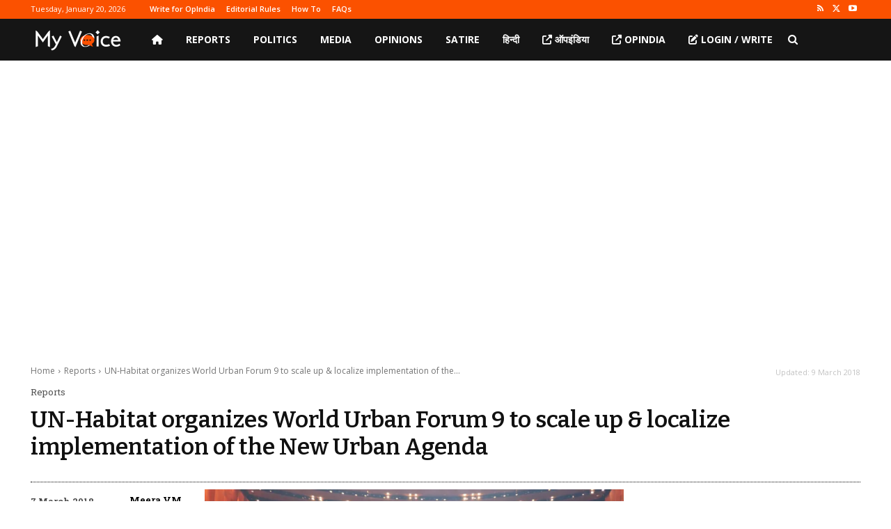

--- FILE ---
content_type: text/html; charset=utf-8
request_url: https://www.google.com/recaptcha/api2/aframe
body_size: 267
content:
<!DOCTYPE HTML><html><head><meta http-equiv="content-type" content="text/html; charset=UTF-8"></head><body><script nonce="EEnL5eIKH9sXeVr-e_JVqw">/** Anti-fraud and anti-abuse applications only. See google.com/recaptcha */ try{var clients={'sodar':'https://pagead2.googlesyndication.com/pagead/sodar?'};window.addEventListener("message",function(a){try{if(a.source===window.parent){var b=JSON.parse(a.data);var c=clients[b['id']];if(c){var d=document.createElement('img');d.src=c+b['params']+'&rc='+(localStorage.getItem("rc::a")?sessionStorage.getItem("rc::b"):"");window.document.body.appendChild(d);sessionStorage.setItem("rc::e",parseInt(sessionStorage.getItem("rc::e")||0)+1);localStorage.setItem("rc::h",'1768861549869');}}}catch(b){}});window.parent.postMessage("_grecaptcha_ready", "*");}catch(b){}</script></body></html>

--- FILE ---
content_type: application/javascript; charset=utf-8
request_url: https://fundingchoicesmessages.google.com/f/AGSKWxVsDXhuVg_pSMtEZFey-L4kYoyv7HhPCaZn509tfmY4oYrJB-c2pWwl1uK67xmPluEqYlXujEEX4vOy9XNKzgpxYoWcO38g90VM6nWl2-_0ScA870ZZsa-Eaa2jTxlX_4KkjJn9zxwiaKVgTR-ZyxrVhyJkuyWVKAVUfO-nI77frCzJLwhcYEgLp2vV/_/adlink--adrotation./predictad./adtag./getadsettingsjs?
body_size: -1289
content:
window['111a170e-6000-41c0-a267-0c909fb8cc33'] = true;